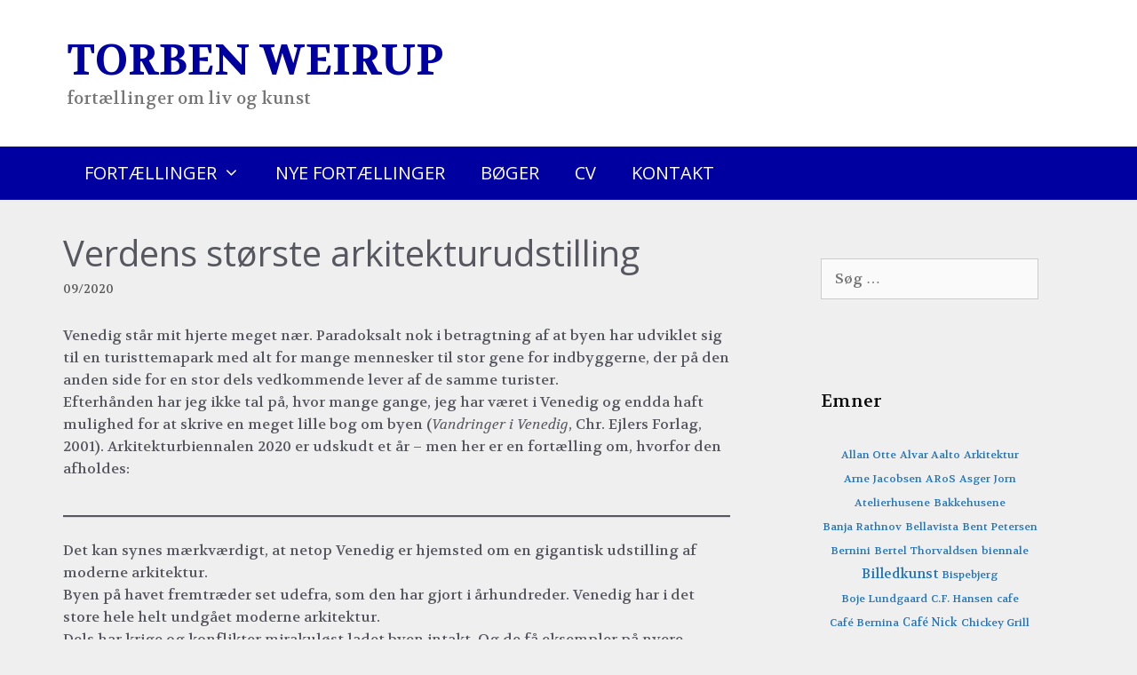

--- FILE ---
content_type: text/html; charset=UTF-8
request_url: https://www.torbenweirup.dk/2020/09/27/verdens-stoerste-arkitekturudstilling/
body_size: 18354
content:
<!DOCTYPE html>
<html lang="da-DK">
<head>
	<meta charset="UTF-8">
	<title>Verdens største arkitekturudstilling &#8211; TORBEN WEIRUP</title>
<meta name='robots' content='max-image-preview:large' />
<script>
window.koko_analytics = {"url":"https:\/\/www.torbenweirup.dk\/wp-admin\/admin-ajax.php?action=koko_analytics_collect","site_url":"https:\/\/www.torbenweirup.dk","post_id":165,"path":"\/2020\/09\/27\/verdens-stoerste-arkitekturudstilling\/","method":"none","use_cookie":false};
</script>
<meta name="viewport" content="width=device-width, initial-scale=1"><link href='https://fonts.gstatic.com' crossorigin rel='preconnect' />
<link href='https://fonts.googleapis.com' crossorigin rel='preconnect' />
<link rel="alternate" type="application/rss+xml" title="TORBEN WEIRUP &raquo; Feed" href="https://www.torbenweirup.dk/feed/" />
<link rel="alternate" type="application/rss+xml" title="TORBEN WEIRUP &raquo;-kommentar-feed" href="https://www.torbenweirup.dk/comments/feed/" />
<link rel="alternate" title="oEmbed (JSON)" type="application/json+oembed" href="https://www.torbenweirup.dk/wp-json/oembed/1.0/embed?url=https%3A%2F%2Fwww.torbenweirup.dk%2F2020%2F09%2F27%2Fverdens-stoerste-arkitekturudstilling%2F" />
<link rel="alternate" title="oEmbed (XML)" type="text/xml+oembed" href="https://www.torbenweirup.dk/wp-json/oembed/1.0/embed?url=https%3A%2F%2Fwww.torbenweirup.dk%2F2020%2F09%2F27%2Fverdens-stoerste-arkitekturudstilling%2F&#038;format=xml" />
<style id='wp-img-auto-sizes-contain-inline-css'>
img:is([sizes=auto i],[sizes^="auto," i]){contain-intrinsic-size:3000px 1500px}
/*# sourceURL=wp-img-auto-sizes-contain-inline-css */
</style>
<link rel='stylesheet' id='generate-fonts-css' href='//fonts.googleapis.com/css?family=Volkhov:300,300italic,regular,italic,600,600italic,700,700italic,800,800italic|Volkhov:regular,italic,700,700italic|Volkhov:regular|Open+Sans:300,300italic,regular,italic,600,600italic,700,700italic,800,800italic' media='all' />
<style id='wp-emoji-styles-inline-css'>

	img.wp-smiley, img.emoji {
		display: inline !important;
		border: none !important;
		box-shadow: none !important;
		height: 1em !important;
		width: 1em !important;
		margin: 0 0.07em !important;
		vertical-align: -0.1em !important;
		background: none !important;
		padding: 0 !important;
	}
/*# sourceURL=wp-emoji-styles-inline-css */
</style>
<style id='wp-block-library-inline-css'>
:root{--wp-block-synced-color:#7a00df;--wp-block-synced-color--rgb:122,0,223;--wp-bound-block-color:var(--wp-block-synced-color);--wp-editor-canvas-background:#ddd;--wp-admin-theme-color:#007cba;--wp-admin-theme-color--rgb:0,124,186;--wp-admin-theme-color-darker-10:#006ba1;--wp-admin-theme-color-darker-10--rgb:0,107,160.5;--wp-admin-theme-color-darker-20:#005a87;--wp-admin-theme-color-darker-20--rgb:0,90,135;--wp-admin-border-width-focus:2px}@media (min-resolution:192dpi){:root{--wp-admin-border-width-focus:1.5px}}.wp-element-button{cursor:pointer}:root .has-very-light-gray-background-color{background-color:#eee}:root .has-very-dark-gray-background-color{background-color:#313131}:root .has-very-light-gray-color{color:#eee}:root .has-very-dark-gray-color{color:#313131}:root .has-vivid-green-cyan-to-vivid-cyan-blue-gradient-background{background:linear-gradient(135deg,#00d084,#0693e3)}:root .has-purple-crush-gradient-background{background:linear-gradient(135deg,#34e2e4,#4721fb 50%,#ab1dfe)}:root .has-hazy-dawn-gradient-background{background:linear-gradient(135deg,#faaca8,#dad0ec)}:root .has-subdued-olive-gradient-background{background:linear-gradient(135deg,#fafae1,#67a671)}:root .has-atomic-cream-gradient-background{background:linear-gradient(135deg,#fdd79a,#004a59)}:root .has-nightshade-gradient-background{background:linear-gradient(135deg,#330968,#31cdcf)}:root .has-midnight-gradient-background{background:linear-gradient(135deg,#020381,#2874fc)}:root{--wp--preset--font-size--normal:16px;--wp--preset--font-size--huge:42px}.has-regular-font-size{font-size:1em}.has-larger-font-size{font-size:2.625em}.has-normal-font-size{font-size:var(--wp--preset--font-size--normal)}.has-huge-font-size{font-size:var(--wp--preset--font-size--huge)}.has-text-align-center{text-align:center}.has-text-align-left{text-align:left}.has-text-align-right{text-align:right}.has-fit-text{white-space:nowrap!important}#end-resizable-editor-section{display:none}.aligncenter{clear:both}.items-justified-left{justify-content:flex-start}.items-justified-center{justify-content:center}.items-justified-right{justify-content:flex-end}.items-justified-space-between{justify-content:space-between}.screen-reader-text{border:0;clip-path:inset(50%);height:1px;margin:-1px;overflow:hidden;padding:0;position:absolute;width:1px;word-wrap:normal!important}.screen-reader-text:focus{background-color:#ddd;clip-path:none;color:#444;display:block;font-size:1em;height:auto;left:5px;line-height:normal;padding:15px 23px 14px;text-decoration:none;top:5px;width:auto;z-index:100000}html :where(.has-border-color){border-style:solid}html :where([style*=border-top-color]){border-top-style:solid}html :where([style*=border-right-color]){border-right-style:solid}html :where([style*=border-bottom-color]){border-bottom-style:solid}html :where([style*=border-left-color]){border-left-style:solid}html :where([style*=border-width]){border-style:solid}html :where([style*=border-top-width]){border-top-style:solid}html :where([style*=border-right-width]){border-right-style:solid}html :where([style*=border-bottom-width]){border-bottom-style:solid}html :where([style*=border-left-width]){border-left-style:solid}html :where(img[class*=wp-image-]){height:auto;max-width:100%}:where(figure){margin:0 0 1em}html :where(.is-position-sticky){--wp-admin--admin-bar--position-offset:var(--wp-admin--admin-bar--height,0px)}@media screen and (max-width:600px){html :where(.is-position-sticky){--wp-admin--admin-bar--position-offset:0px}}

/*# sourceURL=wp-block-library-inline-css */
</style><style id='wp-block-image-inline-css'>
.wp-block-image>a,.wp-block-image>figure>a{display:inline-block}.wp-block-image img{box-sizing:border-box;height:auto;max-width:100%;vertical-align:bottom}@media not (prefers-reduced-motion){.wp-block-image img.hide{visibility:hidden}.wp-block-image img.show{animation:show-content-image .4s}}.wp-block-image[style*=border-radius] img,.wp-block-image[style*=border-radius]>a{border-radius:inherit}.wp-block-image.has-custom-border img{box-sizing:border-box}.wp-block-image.aligncenter{text-align:center}.wp-block-image.alignfull>a,.wp-block-image.alignwide>a{width:100%}.wp-block-image.alignfull img,.wp-block-image.alignwide img{height:auto;width:100%}.wp-block-image .aligncenter,.wp-block-image .alignleft,.wp-block-image .alignright,.wp-block-image.aligncenter,.wp-block-image.alignleft,.wp-block-image.alignright{display:table}.wp-block-image .aligncenter>figcaption,.wp-block-image .alignleft>figcaption,.wp-block-image .alignright>figcaption,.wp-block-image.aligncenter>figcaption,.wp-block-image.alignleft>figcaption,.wp-block-image.alignright>figcaption{caption-side:bottom;display:table-caption}.wp-block-image .alignleft{float:left;margin:.5em 1em .5em 0}.wp-block-image .alignright{float:right;margin:.5em 0 .5em 1em}.wp-block-image .aligncenter{margin-left:auto;margin-right:auto}.wp-block-image :where(figcaption){margin-bottom:1em;margin-top:.5em}.wp-block-image.is-style-circle-mask img{border-radius:9999px}@supports ((-webkit-mask-image:none) or (mask-image:none)) or (-webkit-mask-image:none){.wp-block-image.is-style-circle-mask img{border-radius:0;-webkit-mask-image:url('data:image/svg+xml;utf8,<svg viewBox="0 0 100 100" xmlns="http://www.w3.org/2000/svg"><circle cx="50" cy="50" r="50"/></svg>');mask-image:url('data:image/svg+xml;utf8,<svg viewBox="0 0 100 100" xmlns="http://www.w3.org/2000/svg"><circle cx="50" cy="50" r="50"/></svg>');mask-mode:alpha;-webkit-mask-position:center;mask-position:center;-webkit-mask-repeat:no-repeat;mask-repeat:no-repeat;-webkit-mask-size:contain;mask-size:contain}}:root :where(.wp-block-image.is-style-rounded img,.wp-block-image .is-style-rounded img){border-radius:9999px}.wp-block-image figure{margin:0}.wp-lightbox-container{display:flex;flex-direction:column;position:relative}.wp-lightbox-container img{cursor:zoom-in}.wp-lightbox-container img:hover+button{opacity:1}.wp-lightbox-container button{align-items:center;backdrop-filter:blur(16px) saturate(180%);background-color:#5a5a5a40;border:none;border-radius:4px;cursor:zoom-in;display:flex;height:20px;justify-content:center;opacity:0;padding:0;position:absolute;right:16px;text-align:center;top:16px;width:20px;z-index:100}@media not (prefers-reduced-motion){.wp-lightbox-container button{transition:opacity .2s ease}}.wp-lightbox-container button:focus-visible{outline:3px auto #5a5a5a40;outline:3px auto -webkit-focus-ring-color;outline-offset:3px}.wp-lightbox-container button:hover{cursor:pointer;opacity:1}.wp-lightbox-container button:focus{opacity:1}.wp-lightbox-container button:focus,.wp-lightbox-container button:hover,.wp-lightbox-container button:not(:hover):not(:active):not(.has-background){background-color:#5a5a5a40;border:none}.wp-lightbox-overlay{box-sizing:border-box;cursor:zoom-out;height:100vh;left:0;overflow:hidden;position:fixed;top:0;visibility:hidden;width:100%;z-index:100000}.wp-lightbox-overlay .close-button{align-items:center;cursor:pointer;display:flex;justify-content:center;min-height:40px;min-width:40px;padding:0;position:absolute;right:calc(env(safe-area-inset-right) + 16px);top:calc(env(safe-area-inset-top) + 16px);z-index:5000000}.wp-lightbox-overlay .close-button:focus,.wp-lightbox-overlay .close-button:hover,.wp-lightbox-overlay .close-button:not(:hover):not(:active):not(.has-background){background:none;border:none}.wp-lightbox-overlay .lightbox-image-container{height:var(--wp--lightbox-container-height);left:50%;overflow:hidden;position:absolute;top:50%;transform:translate(-50%,-50%);transform-origin:top left;width:var(--wp--lightbox-container-width);z-index:9999999999}.wp-lightbox-overlay .wp-block-image{align-items:center;box-sizing:border-box;display:flex;height:100%;justify-content:center;margin:0;position:relative;transform-origin:0 0;width:100%;z-index:3000000}.wp-lightbox-overlay .wp-block-image img{height:var(--wp--lightbox-image-height);min-height:var(--wp--lightbox-image-height);min-width:var(--wp--lightbox-image-width);width:var(--wp--lightbox-image-width)}.wp-lightbox-overlay .wp-block-image figcaption{display:none}.wp-lightbox-overlay button{background:none;border:none}.wp-lightbox-overlay .scrim{background-color:#fff;height:100%;opacity:.9;position:absolute;width:100%;z-index:2000000}.wp-lightbox-overlay.active{visibility:visible}@media not (prefers-reduced-motion){.wp-lightbox-overlay.active{animation:turn-on-visibility .25s both}.wp-lightbox-overlay.active img{animation:turn-on-visibility .35s both}.wp-lightbox-overlay.show-closing-animation:not(.active){animation:turn-off-visibility .35s both}.wp-lightbox-overlay.show-closing-animation:not(.active) img{animation:turn-off-visibility .25s both}.wp-lightbox-overlay.zoom.active{animation:none;opacity:1;visibility:visible}.wp-lightbox-overlay.zoom.active .lightbox-image-container{animation:lightbox-zoom-in .4s}.wp-lightbox-overlay.zoom.active .lightbox-image-container img{animation:none}.wp-lightbox-overlay.zoom.active .scrim{animation:turn-on-visibility .4s forwards}.wp-lightbox-overlay.zoom.show-closing-animation:not(.active){animation:none}.wp-lightbox-overlay.zoom.show-closing-animation:not(.active) .lightbox-image-container{animation:lightbox-zoom-out .4s}.wp-lightbox-overlay.zoom.show-closing-animation:not(.active) .lightbox-image-container img{animation:none}.wp-lightbox-overlay.zoom.show-closing-animation:not(.active) .scrim{animation:turn-off-visibility .4s forwards}}@keyframes show-content-image{0%{visibility:hidden}99%{visibility:hidden}to{visibility:visible}}@keyframes turn-on-visibility{0%{opacity:0}to{opacity:1}}@keyframes turn-off-visibility{0%{opacity:1;visibility:visible}99%{opacity:0;visibility:visible}to{opacity:0;visibility:hidden}}@keyframes lightbox-zoom-in{0%{transform:translate(calc((-100vw + var(--wp--lightbox-scrollbar-width))/2 + var(--wp--lightbox-initial-left-position)),calc(-50vh + var(--wp--lightbox-initial-top-position))) scale(var(--wp--lightbox-scale))}to{transform:translate(-50%,-50%) scale(1)}}@keyframes lightbox-zoom-out{0%{transform:translate(-50%,-50%) scale(1);visibility:visible}99%{visibility:visible}to{transform:translate(calc((-100vw + var(--wp--lightbox-scrollbar-width))/2 + var(--wp--lightbox-initial-left-position)),calc(-50vh + var(--wp--lightbox-initial-top-position))) scale(var(--wp--lightbox-scale));visibility:hidden}}
/*# sourceURL=https://www.torbenweirup.dk/wp-includes/blocks/image/style.min.css */
</style>
<style id='wp-block-paragraph-inline-css'>
.is-small-text{font-size:.875em}.is-regular-text{font-size:1em}.is-large-text{font-size:2.25em}.is-larger-text{font-size:3em}.has-drop-cap:not(:focus):first-letter{float:left;font-size:8.4em;font-style:normal;font-weight:100;line-height:.68;margin:.05em .1em 0 0;text-transform:uppercase}body.rtl .has-drop-cap:not(:focus):first-letter{float:none;margin-left:.1em}p.has-drop-cap.has-background{overflow:hidden}:root :where(p.has-background){padding:1.25em 2.375em}:where(p.has-text-color:not(.has-link-color)) a{color:inherit}p.has-text-align-left[style*="writing-mode:vertical-lr"],p.has-text-align-right[style*="writing-mode:vertical-rl"]{rotate:180deg}
/*# sourceURL=https://www.torbenweirup.dk/wp-includes/blocks/paragraph/style.min.css */
</style>
<style id='wp-block-separator-inline-css'>
@charset "UTF-8";.wp-block-separator{border:none;border-top:2px solid}:root :where(.wp-block-separator.is-style-dots){height:auto;line-height:1;text-align:center}:root :where(.wp-block-separator.is-style-dots):before{color:currentColor;content:"···";font-family:serif;font-size:1.5em;letter-spacing:2em;padding-left:2em}.wp-block-separator.is-style-dots{background:none!important;border:none!important}
/*# sourceURL=https://www.torbenweirup.dk/wp-includes/blocks/separator/style.min.css */
</style>
<style id='global-styles-inline-css'>
:root{--wp--preset--aspect-ratio--square: 1;--wp--preset--aspect-ratio--4-3: 4/3;--wp--preset--aspect-ratio--3-4: 3/4;--wp--preset--aspect-ratio--3-2: 3/2;--wp--preset--aspect-ratio--2-3: 2/3;--wp--preset--aspect-ratio--16-9: 16/9;--wp--preset--aspect-ratio--9-16: 9/16;--wp--preset--color--black: #000000;--wp--preset--color--cyan-bluish-gray: #abb8c3;--wp--preset--color--white: #ffffff;--wp--preset--color--pale-pink: #f78da7;--wp--preset--color--vivid-red: #cf2e2e;--wp--preset--color--luminous-vivid-orange: #ff6900;--wp--preset--color--luminous-vivid-amber: #fcb900;--wp--preset--color--light-green-cyan: #7bdcb5;--wp--preset--color--vivid-green-cyan: #00d084;--wp--preset--color--pale-cyan-blue: #8ed1fc;--wp--preset--color--vivid-cyan-blue: #0693e3;--wp--preset--color--vivid-purple: #9b51e0;--wp--preset--color--contrast: var(--contrast);--wp--preset--color--contrast-2: var(--contrast-2);--wp--preset--color--contrast-3: var(--contrast-3);--wp--preset--color--base: var(--base);--wp--preset--color--base-2: var(--base-2);--wp--preset--color--base-3: var(--base-3);--wp--preset--color--accent: var(--accent);--wp--preset--gradient--vivid-cyan-blue-to-vivid-purple: linear-gradient(135deg,rgb(6,147,227) 0%,rgb(155,81,224) 100%);--wp--preset--gradient--light-green-cyan-to-vivid-green-cyan: linear-gradient(135deg,rgb(122,220,180) 0%,rgb(0,208,130) 100%);--wp--preset--gradient--luminous-vivid-amber-to-luminous-vivid-orange: linear-gradient(135deg,rgb(252,185,0) 0%,rgb(255,105,0) 100%);--wp--preset--gradient--luminous-vivid-orange-to-vivid-red: linear-gradient(135deg,rgb(255,105,0) 0%,rgb(207,46,46) 100%);--wp--preset--gradient--very-light-gray-to-cyan-bluish-gray: linear-gradient(135deg,rgb(238,238,238) 0%,rgb(169,184,195) 100%);--wp--preset--gradient--cool-to-warm-spectrum: linear-gradient(135deg,rgb(74,234,220) 0%,rgb(151,120,209) 20%,rgb(207,42,186) 40%,rgb(238,44,130) 60%,rgb(251,105,98) 80%,rgb(254,248,76) 100%);--wp--preset--gradient--blush-light-purple: linear-gradient(135deg,rgb(255,206,236) 0%,rgb(152,150,240) 100%);--wp--preset--gradient--blush-bordeaux: linear-gradient(135deg,rgb(254,205,165) 0%,rgb(254,45,45) 50%,rgb(107,0,62) 100%);--wp--preset--gradient--luminous-dusk: linear-gradient(135deg,rgb(255,203,112) 0%,rgb(199,81,192) 50%,rgb(65,88,208) 100%);--wp--preset--gradient--pale-ocean: linear-gradient(135deg,rgb(255,245,203) 0%,rgb(182,227,212) 50%,rgb(51,167,181) 100%);--wp--preset--gradient--electric-grass: linear-gradient(135deg,rgb(202,248,128) 0%,rgb(113,206,126) 100%);--wp--preset--gradient--midnight: linear-gradient(135deg,rgb(2,3,129) 0%,rgb(40,116,252) 100%);--wp--preset--font-size--small: 13px;--wp--preset--font-size--medium: 20px;--wp--preset--font-size--large: 36px;--wp--preset--font-size--x-large: 42px;--wp--preset--spacing--20: 0.44rem;--wp--preset--spacing--30: 0.67rem;--wp--preset--spacing--40: 1rem;--wp--preset--spacing--50: 1.5rem;--wp--preset--spacing--60: 2.25rem;--wp--preset--spacing--70: 3.38rem;--wp--preset--spacing--80: 5.06rem;--wp--preset--shadow--natural: 6px 6px 9px rgba(0, 0, 0, 0.2);--wp--preset--shadow--deep: 12px 12px 50px rgba(0, 0, 0, 0.4);--wp--preset--shadow--sharp: 6px 6px 0px rgba(0, 0, 0, 0.2);--wp--preset--shadow--outlined: 6px 6px 0px -3px rgb(255, 255, 255), 6px 6px rgb(0, 0, 0);--wp--preset--shadow--crisp: 6px 6px 0px rgb(0, 0, 0);}:where(.is-layout-flex){gap: 0.5em;}:where(.is-layout-grid){gap: 0.5em;}body .is-layout-flex{display: flex;}.is-layout-flex{flex-wrap: wrap;align-items: center;}.is-layout-flex > :is(*, div){margin: 0;}body .is-layout-grid{display: grid;}.is-layout-grid > :is(*, div){margin: 0;}:where(.wp-block-columns.is-layout-flex){gap: 2em;}:where(.wp-block-columns.is-layout-grid){gap: 2em;}:where(.wp-block-post-template.is-layout-flex){gap: 1.25em;}:where(.wp-block-post-template.is-layout-grid){gap: 1.25em;}.has-black-color{color: var(--wp--preset--color--black) !important;}.has-cyan-bluish-gray-color{color: var(--wp--preset--color--cyan-bluish-gray) !important;}.has-white-color{color: var(--wp--preset--color--white) !important;}.has-pale-pink-color{color: var(--wp--preset--color--pale-pink) !important;}.has-vivid-red-color{color: var(--wp--preset--color--vivid-red) !important;}.has-luminous-vivid-orange-color{color: var(--wp--preset--color--luminous-vivid-orange) !important;}.has-luminous-vivid-amber-color{color: var(--wp--preset--color--luminous-vivid-amber) !important;}.has-light-green-cyan-color{color: var(--wp--preset--color--light-green-cyan) !important;}.has-vivid-green-cyan-color{color: var(--wp--preset--color--vivid-green-cyan) !important;}.has-pale-cyan-blue-color{color: var(--wp--preset--color--pale-cyan-blue) !important;}.has-vivid-cyan-blue-color{color: var(--wp--preset--color--vivid-cyan-blue) !important;}.has-vivid-purple-color{color: var(--wp--preset--color--vivid-purple) !important;}.has-black-background-color{background-color: var(--wp--preset--color--black) !important;}.has-cyan-bluish-gray-background-color{background-color: var(--wp--preset--color--cyan-bluish-gray) !important;}.has-white-background-color{background-color: var(--wp--preset--color--white) !important;}.has-pale-pink-background-color{background-color: var(--wp--preset--color--pale-pink) !important;}.has-vivid-red-background-color{background-color: var(--wp--preset--color--vivid-red) !important;}.has-luminous-vivid-orange-background-color{background-color: var(--wp--preset--color--luminous-vivid-orange) !important;}.has-luminous-vivid-amber-background-color{background-color: var(--wp--preset--color--luminous-vivid-amber) !important;}.has-light-green-cyan-background-color{background-color: var(--wp--preset--color--light-green-cyan) !important;}.has-vivid-green-cyan-background-color{background-color: var(--wp--preset--color--vivid-green-cyan) !important;}.has-pale-cyan-blue-background-color{background-color: var(--wp--preset--color--pale-cyan-blue) !important;}.has-vivid-cyan-blue-background-color{background-color: var(--wp--preset--color--vivid-cyan-blue) !important;}.has-vivid-purple-background-color{background-color: var(--wp--preset--color--vivid-purple) !important;}.has-black-border-color{border-color: var(--wp--preset--color--black) !important;}.has-cyan-bluish-gray-border-color{border-color: var(--wp--preset--color--cyan-bluish-gray) !important;}.has-white-border-color{border-color: var(--wp--preset--color--white) !important;}.has-pale-pink-border-color{border-color: var(--wp--preset--color--pale-pink) !important;}.has-vivid-red-border-color{border-color: var(--wp--preset--color--vivid-red) !important;}.has-luminous-vivid-orange-border-color{border-color: var(--wp--preset--color--luminous-vivid-orange) !important;}.has-luminous-vivid-amber-border-color{border-color: var(--wp--preset--color--luminous-vivid-amber) !important;}.has-light-green-cyan-border-color{border-color: var(--wp--preset--color--light-green-cyan) !important;}.has-vivid-green-cyan-border-color{border-color: var(--wp--preset--color--vivid-green-cyan) !important;}.has-pale-cyan-blue-border-color{border-color: var(--wp--preset--color--pale-cyan-blue) !important;}.has-vivid-cyan-blue-border-color{border-color: var(--wp--preset--color--vivid-cyan-blue) !important;}.has-vivid-purple-border-color{border-color: var(--wp--preset--color--vivid-purple) !important;}.has-vivid-cyan-blue-to-vivid-purple-gradient-background{background: var(--wp--preset--gradient--vivid-cyan-blue-to-vivid-purple) !important;}.has-light-green-cyan-to-vivid-green-cyan-gradient-background{background: var(--wp--preset--gradient--light-green-cyan-to-vivid-green-cyan) !important;}.has-luminous-vivid-amber-to-luminous-vivid-orange-gradient-background{background: var(--wp--preset--gradient--luminous-vivid-amber-to-luminous-vivid-orange) !important;}.has-luminous-vivid-orange-to-vivid-red-gradient-background{background: var(--wp--preset--gradient--luminous-vivid-orange-to-vivid-red) !important;}.has-very-light-gray-to-cyan-bluish-gray-gradient-background{background: var(--wp--preset--gradient--very-light-gray-to-cyan-bluish-gray) !important;}.has-cool-to-warm-spectrum-gradient-background{background: var(--wp--preset--gradient--cool-to-warm-spectrum) !important;}.has-blush-light-purple-gradient-background{background: var(--wp--preset--gradient--blush-light-purple) !important;}.has-blush-bordeaux-gradient-background{background: var(--wp--preset--gradient--blush-bordeaux) !important;}.has-luminous-dusk-gradient-background{background: var(--wp--preset--gradient--luminous-dusk) !important;}.has-pale-ocean-gradient-background{background: var(--wp--preset--gradient--pale-ocean) !important;}.has-electric-grass-gradient-background{background: var(--wp--preset--gradient--electric-grass) !important;}.has-midnight-gradient-background{background: var(--wp--preset--gradient--midnight) !important;}.has-small-font-size{font-size: var(--wp--preset--font-size--small) !important;}.has-medium-font-size{font-size: var(--wp--preset--font-size--medium) !important;}.has-large-font-size{font-size: var(--wp--preset--font-size--large) !important;}.has-x-large-font-size{font-size: var(--wp--preset--font-size--x-large) !important;}
/*# sourceURL=global-styles-inline-css */
</style>

<style id='classic-theme-styles-inline-css'>
/*! This file is auto-generated */
.wp-block-button__link{color:#fff;background-color:#32373c;border-radius:9999px;box-shadow:none;text-decoration:none;padding:calc(.667em + 2px) calc(1.333em + 2px);font-size:1.125em}.wp-block-file__button{background:#32373c;color:#fff;text-decoration:none}
/*# sourceURL=/wp-includes/css/classic-themes.min.css */
</style>
<link rel='stylesheet' id='generate-style-grid-css' href='https://usercontent.one/wp/www.torbenweirup.dk/wp-content/themes/generatepress/assets/css/unsemantic-grid.min.css?ver=3.6.1&media=1646204288' media='all' />
<link rel='stylesheet' id='generate-style-css' href='https://usercontent.one/wp/www.torbenweirup.dk/wp-content/themes/generatepress/assets/css/style.min.css?ver=3.6.1&media=1646204288' media='all' />
<style id='generate-style-inline-css'>
body{background-color:#efefef;color:var(--contrast-2);}a{color:#1e73be;}a:hover, a:focus, a:active{color:#000000;}body .grid-container{max-width:1130px;}.wp-block-group__inner-container{max-width:1130px;margin-left:auto;margin-right:auto;}.generate-back-to-top{font-size:20px;border-radius:3px;position:fixed;bottom:30px;right:30px;line-height:40px;width:40px;text-align:center;z-index:10;transition:opacity 300ms ease-in-out;opacity:0.1;transform:translateY(1000px);}.generate-back-to-top__show{opacity:1;transform:translateY(0);}:root{--contrast:#222222;--contrast-2:#575760;--contrast-3:#b2b2be;--base:#f0f0f0;--base-2:#f7f8f9;--base-3:#ffffff;--accent:#1e73be;}:root .has-contrast-color{color:var(--contrast);}:root .has-contrast-background-color{background-color:var(--contrast);}:root .has-contrast-2-color{color:var(--contrast-2);}:root .has-contrast-2-background-color{background-color:var(--contrast-2);}:root .has-contrast-3-color{color:var(--contrast-3);}:root .has-contrast-3-background-color{background-color:var(--contrast-3);}:root .has-base-color{color:var(--base);}:root .has-base-background-color{background-color:var(--base);}:root .has-base-2-color{color:var(--base-2);}:root .has-base-2-background-color{background-color:var(--base-2);}:root .has-base-3-color{color:var(--base-3);}:root .has-base-3-background-color{background-color:var(--base-3);}:root .has-accent-color{color:var(--accent);}:root .has-accent-background-color{background-color:var(--accent);}body, button, input, select, textarea{font-family:"Volkhov", serif;font-weight:400;font-size:16px;}body{line-height:1.6;}.entry-content > [class*="wp-block-"]:not(:last-child):not(.wp-block-heading){margin-bottom:1.5em;}.top-bar{font-size:16px;}.main-title{font-family:"Volkhov", serif;font-size:48px;}.site-description{font-family:"Volkhov", serif;font-size:19px;}.main-navigation a, .menu-toggle{font-family:"Open Sans", sans-serif;font-weight:500;font-size:20px;}.main-navigation .main-nav ul ul li a{font-size:17px;}.widget-title{font-family:"Volkhov", serif;}.sidebar .widget, .footer-widgets .widget{font-size:17px;}h1{font-family:"Open Sans", sans-serif;font-weight:300;font-size:40px;}h2{font-family:"Open Sans", sans-serif;font-weight:300;font-size:30px;}h3{font-size:20px;}h4{font-family:"Open Sans", sans-serif;font-size:inherit;}h5{font-size:inherit;}.site-info{font-family:"Volkhov", serif;text-transform:uppercase;}@media (max-width:768px){.main-title{font-size:30px;}h1{font-size:30px;}h2{font-size:25px;}}.top-bar{background-color:#efefef;color:#636363;}.top-bar a{color:#ffffff;}.top-bar a:hover{color:#303030;}.site-header{background-color:#ffffff;color:#3a3a3a;}.site-header a{color:#3a3a3a;}.main-title a,.main-title a:hover{color:#0000a0;}.site-description{color:#757575;}.main-navigation,.main-navigation ul ul{background-color:#0000a0;}.main-navigation .main-nav ul li a, .main-navigation .menu-toggle, .main-navigation .menu-bar-items{color:#ffffff;}.main-navigation .main-nav ul li:not([class*="current-menu-"]):hover > a, .main-navigation .main-nav ul li:not([class*="current-menu-"]):focus > a, .main-navigation .main-nav ul li.sfHover:not([class*="current-menu-"]) > a, .main-navigation .menu-bar-item:hover > a, .main-navigation .menu-bar-item.sfHover > a{color:#ffffff;background-color:#3f3f3f;}button.menu-toggle:hover,button.menu-toggle:focus,.main-navigation .mobile-bar-items a,.main-navigation .mobile-bar-items a:hover,.main-navigation .mobile-bar-items a:focus{color:#ffffff;}.main-navigation .main-nav ul li[class*="current-menu-"] > a{color:#ffffff;background-color:#3f3f3f;}.navigation-search input[type="search"],.navigation-search input[type="search"]:active, .navigation-search input[type="search"]:focus, .main-navigation .main-nav ul li.search-item.active > a, .main-navigation .menu-bar-items .search-item.active > a{color:#ffffff;background-color:#3f3f3f;}.main-navigation ul ul{background-color:#3f3f3f;}.main-navigation .main-nav ul ul li a{color:#ffffff;}.main-navigation .main-nav ul ul li:not([class*="current-menu-"]):hover > a,.main-navigation .main-nav ul ul li:not([class*="current-menu-"]):focus > a, .main-navigation .main-nav ul ul li.sfHover:not([class*="current-menu-"]) > a{color:#ffffff;background-color:#4f4f4f;}.main-navigation .main-nav ul ul li[class*="current-menu-"] > a{color:#ffffff;background-color:#4f4f4f;}.separate-containers .inside-article, .separate-containers .comments-area, .separate-containers .page-header, .one-container .container, .separate-containers .paging-navigation, .inside-page-header{background-color:#efefef;}.entry-meta{color:#595959;}.entry-meta a{color:#595959;}.entry-meta a:hover{color:#1e73be;}.sidebar .widget{background-color:#efefef;}.sidebar .widget .widget-title{color:#000000;}.footer-widgets{background-color:#ffffff;}.footer-widgets .widget-title{color:#000000;}.site-info{color:#ffffff;background-color:#0000a0;}.site-info a{color:#ffffff;}.site-info a:hover{color:#606060;}.footer-bar .widget_nav_menu .current-menu-item a{color:#606060;}input[type="text"],input[type="email"],input[type="url"],input[type="password"],input[type="search"],input[type="tel"],input[type="number"],textarea,select{color:#666666;background-color:#fafafa;border-color:#cccccc;}input[type="text"]:focus,input[type="email"]:focus,input[type="url"]:focus,input[type="password"]:focus,input[type="search"]:focus,input[type="tel"]:focus,input[type="number"]:focus,textarea:focus,select:focus{color:#666666;background-color:#ffffff;border-color:#bfbfbf;}button,html input[type="button"],input[type="reset"],input[type="submit"],a.button,a.wp-block-button__link:not(.has-background){color:#ffffff;background-color:#888888;}button:hover,html input[type="button"]:hover,input[type="reset"]:hover,input[type="submit"]:hover,a.button:hover,button:focus,html input[type="button"]:focus,input[type="reset"]:focus,input[type="submit"]:focus,a.button:focus,a.wp-block-button__link:not(.has-background):active,a.wp-block-button__link:not(.has-background):focus,a.wp-block-button__link:not(.has-background):hover{color:#ffffff;background-color:#3f3f3f;}a.generate-back-to-top{background-color:#0000a0;color:#ffffff;}a.generate-back-to-top:hover,a.generate-back-to-top:focus{background-color:rgba( 0,0,0,0.6 );color:#ffffff;}:root{--gp-search-modal-bg-color:var(--base-3);--gp-search-modal-text-color:var(--contrast);--gp-search-modal-overlay-bg-color:rgba(0,0,0,0.2);}@media (max-width: 768px){.main-navigation .menu-bar-item:hover > a, .main-navigation .menu-bar-item.sfHover > a{background:none;color:#ffffff;}}.inside-top-bar{padding:10px;}.inside-header{padding:40px;}.separate-containers .inside-article, .separate-containers .comments-area, .separate-containers .page-header, .separate-containers .paging-navigation, .one-container .site-content, .inside-page-header{padding:36px 40px 50px 32px;}.site-main .wp-block-group__inner-container{padding:36px 40px 50px 32px;}.entry-content .alignwide, body:not(.no-sidebar) .entry-content .alignfull{margin-left:-32px;width:calc(100% + 72px);max-width:calc(100% + 72px);}.container.grid-container{max-width:1202px;}.one-container.left-sidebar .site-main,.one-container.both-left .site-main{margin-left:32px;}.one-container.both-sidebars .site-main{margin:0px 40px 0px 32px;}.separate-containers .widget, .separate-containers .site-main > *, .separate-containers .page-header, .widget-area .main-navigation{margin-bottom:26px;}.separate-containers .site-main{margin:26px;}.both-right.separate-containers .inside-left-sidebar{margin-right:13px;}.both-right.separate-containers .inside-right-sidebar{margin-left:13px;}.both-left.separate-containers .inside-left-sidebar{margin-right:13px;}.both-left.separate-containers .inside-right-sidebar{margin-left:13px;}.separate-containers .page-header-image, .separate-containers .page-header-contained, .separate-containers .page-header-image-single, .separate-containers .page-header-content-single{margin-top:26px;}.separate-containers .inside-right-sidebar, .separate-containers .inside-left-sidebar{margin-top:26px;margin-bottom:26px;}.rtl .menu-item-has-children .dropdown-menu-toggle{padding-left:20px;}.rtl .main-navigation .main-nav ul li.menu-item-has-children > a{padding-right:20px;}.widget-area .widget{padding:30px 32px 40px 62px;}.footer-widgets{padding:44px 40px 24px 40px;}.site-info{padding:30px 20px 20px 20px;}@media (max-width:768px){.separate-containers .inside-article, .separate-containers .comments-area, .separate-containers .page-header, .separate-containers .paging-navigation, .one-container .site-content, .inside-page-header{padding:30px;}.site-main .wp-block-group__inner-container{padding:30px;}.site-info{padding-right:10px;padding-left:10px;}.entry-content .alignwide, body:not(.no-sidebar) .entry-content .alignfull{margin-left:-30px;width:calc(100% + 60px);max-width:calc(100% + 60px);}}@media (max-width: 768px){.main-navigation .menu-toggle,.main-navigation .mobile-bar-items,.sidebar-nav-mobile:not(#sticky-placeholder){display:block;}.main-navigation ul,.gen-sidebar-nav{display:none;}[class*="nav-float-"] .site-header .inside-header > *{float:none;clear:both;}}
.site-info{background-size:100% auto;}
.dynamic-author-image-rounded{border-radius:100%;}.dynamic-featured-image, .dynamic-author-image{vertical-align:middle;}.one-container.blog .dynamic-content-template:not(:last-child), .one-container.archive .dynamic-content-template:not(:last-child){padding-bottom:0px;}.dynamic-entry-excerpt > p:last-child{margin-bottom:0px;}
h1.entry-title{font-weight:normal;}
.post-image:not(:first-child), .page-content:not(:first-child), .entry-content:not(:first-child), .entry-summary:not(:first-child), footer.entry-meta{margin-top:1.8em;}.post-image-above-header .inside-article div.featured-image, .post-image-above-header .inside-article div.post-image{margin-bottom:1.8em;}
/*# sourceURL=generate-style-inline-css */
</style>
<link rel='stylesheet' id='generate-mobile-style-css' href='https://usercontent.one/wp/www.torbenweirup.dk/wp-content/themes/generatepress/assets/css/mobile.min.css?ver=3.6.1&media=1646204288' media='all' />
<link rel='stylesheet' id='generate-font-icons-css' href='https://usercontent.one/wp/www.torbenweirup.dk/wp-content/themes/generatepress/assets/css/components/font-icons.min.css?ver=3.6.1&media=1646204288' media='all' />
<link rel='stylesheet' id='font-awesome-css' href='https://usercontent.one/wp/www.torbenweirup.dk/wp-content/themes/generatepress/assets/css/components/font-awesome.min.css?ver=4.7&media=1646204288' media='all' />
<link rel="https://api.w.org/" href="https://www.torbenweirup.dk/wp-json/" /><link rel="alternate" title="JSON" type="application/json" href="https://www.torbenweirup.dk/wp-json/wp/v2/posts/165" /><link rel="canonical" href="https://www.torbenweirup.dk/2020/09/27/verdens-stoerste-arkitekturudstilling/" />
<style>[class*=" icon-oc-"],[class^=icon-oc-]{speak:none;font-style:normal;font-weight:400;font-variant:normal;text-transform:none;line-height:1;-webkit-font-smoothing:antialiased;-moz-osx-font-smoothing:grayscale}.icon-oc-one-com-white-32px-fill:before{content:"901"}.icon-oc-one-com:before{content:"900"}#one-com-icon,.toplevel_page_onecom-wp .wp-menu-image{speak:none;display:flex;align-items:center;justify-content:center;text-transform:none;line-height:1;-webkit-font-smoothing:antialiased;-moz-osx-font-smoothing:grayscale}.onecom-wp-admin-bar-item>a,.toplevel_page_onecom-wp>.wp-menu-name{font-size:16px;font-weight:400;line-height:1}.toplevel_page_onecom-wp>.wp-menu-name img{width:69px;height:9px;}.wp-submenu-wrap.wp-submenu>.wp-submenu-head>img{width:88px;height:auto}.onecom-wp-admin-bar-item>a img{height:7px!important}.onecom-wp-admin-bar-item>a img,.toplevel_page_onecom-wp>.wp-menu-name img{opacity:.8}.onecom-wp-admin-bar-item.hover>a img,.toplevel_page_onecom-wp.wp-has-current-submenu>.wp-menu-name img,li.opensub>a.toplevel_page_onecom-wp>.wp-menu-name img{opacity:1}#one-com-icon:before,.onecom-wp-admin-bar-item>a:before,.toplevel_page_onecom-wp>.wp-menu-image:before{content:'';position:static!important;background-color:rgba(240,245,250,.4);border-radius:102px;width:18px;height:18px;padding:0!important}.onecom-wp-admin-bar-item>a:before{width:14px;height:14px}.onecom-wp-admin-bar-item.hover>a:before,.toplevel_page_onecom-wp.opensub>a>.wp-menu-image:before,.toplevel_page_onecom-wp.wp-has-current-submenu>.wp-menu-image:before{background-color:#76b82a}.onecom-wp-admin-bar-item>a{display:inline-flex!important;align-items:center;justify-content:center}#one-com-logo-wrapper{font-size:4em}#one-com-icon{vertical-align:middle}.imagify-welcome{display:none !important;}</style><link rel="icon" href="https://usercontent.one/wp/www.torbenweirup.dk/wp-content/uploads/2020/09/cropped-Henne-klit4-32x32.jpg?media=1646204288" sizes="32x32" />
<link rel="icon" href="https://usercontent.one/wp/www.torbenweirup.dk/wp-content/uploads/2020/09/cropped-Henne-klit4-192x192.jpg?media=1646204288" sizes="192x192" />
<link rel="apple-touch-icon" href="https://usercontent.one/wp/www.torbenweirup.dk/wp-content/uploads/2020/09/cropped-Henne-klit4-180x180.jpg?media=1646204288" />
<meta name="msapplication-TileImage" content="https://usercontent.one/wp/www.torbenweirup.dk/wp-content/uploads/2020/09/cropped-Henne-klit4-270x270.jpg?media=1646204288" />
</head>

<body data-rsssl=1 class="wp-singular post-template-default single single-post postid-165 single-format-standard wp-embed-responsive wp-theme-generatepress post-image-above-header post-image-aligned-center sticky-menu-fade right-sidebar nav-below-header one-container fluid-header active-footer-widgets-4 nav-aligned-left header-aligned-left dropdown-hover" itemtype="https://schema.org/Blog" itemscope>
	<a class="screen-reader-text skip-link" href="#content" title="Hop til indhold">Hop til indhold</a>		<header class="site-header" id="masthead" aria-label="Site"  itemtype="https://schema.org/WPHeader" itemscope>
			<div class="inside-header grid-container grid-parent">
				<div class="site-branding">
						<p class="main-title" itemprop="headline">
					<a href="https://www.torbenweirup.dk/" rel="home">TORBEN WEIRUP</a>
				</p>
						<p class="site-description" itemprop="description">fortællinger om liv og kunst</p>
					</div>			</div>
		</header>
				<nav class="main-navigation sub-menu-right" id="site-navigation" aria-label="Primary"  itemtype="https://schema.org/SiteNavigationElement" itemscope>
			<div class="inside-navigation grid-container grid-parent">
								<button class="menu-toggle" aria-controls="primary-menu" aria-expanded="false">
					<span class="mobile-menu">Menu</span>				</button>
				<div id="primary-menu" class="main-nav"><ul id="menu-menu-head" class=" menu sf-menu"><li id="menu-item-180" class="menu-item menu-item-type-custom menu-item-object-custom menu-item-has-children menu-item-180"><a>FORTÆLLINGER<span role="presentation" class="dropdown-menu-toggle"></span></a>
<ul class="sub-menu">
	<li id="menu-item-182" class="menu-item menu-item-type-taxonomy menu-item-object-category current-post-ancestor current-menu-parent current-post-parent menu-item-182"><a href="https://www.torbenweirup.dk/category/arkiv/arkitektur/">ARKITEKTUR</a></li>
	<li id="menu-item-183" class="menu-item menu-item-type-taxonomy menu-item-object-category menu-item-183"><a href="https://www.torbenweirup.dk/category/arkiv/billedkunst/">BILLEDKUNST</a></li>
	<li id="menu-item-184" class="menu-item menu-item-type-taxonomy menu-item-object-category menu-item-184"><a href="https://www.torbenweirup.dk/category/arkiv/kunstliv/">KUNSTLIV</a></li>
</ul>
</li>
<li id="menu-item-73" class="menu-item menu-item-type-taxonomy menu-item-object-category menu-item-73"><a href="https://www.torbenweirup.dk/category/nyt/">NYE FORTÆLLINGER</a></li>
<li id="menu-item-68" class="menu-item menu-item-type-post_type menu-item-object-page menu-item-68"><a href="https://www.torbenweirup.dk/boeger/">BØGER</a></li>
<li id="menu-item-70" class="menu-item menu-item-type-post_type menu-item-object-page menu-item-70"><a href="https://www.torbenweirup.dk/cv/">CV</a></li>
<li id="menu-item-69" class="menu-item menu-item-type-post_type menu-item-object-page menu-item-69"><a href="https://www.torbenweirup.dk/kontakt/">KONTAKT</a></li>
</ul></div>			</div>
		</nav>
		
	<div class="site grid-container container hfeed grid-parent" id="page">
				<div class="site-content" id="content">
			
	<div class="content-area grid-parent mobile-grid-100 grid-70 tablet-grid-70" id="primary">
		<main class="site-main" id="main">
			
<article id="post-165" class="post-165 post type-post status-publish format-standard has-post-thumbnail hentry category-arkitektur tag-biennale tag-venedig" itemtype="https://schema.org/CreativeWork" itemscope>
	<div class="inside-article">
					<header class="entry-header">
				<h1 class="entry-title" itemprop="headline">Verdens største arkitekturudstilling</h1>		<div class="entry-meta">
			<span class="posted-on"><time class="updated" datetime="2022-07-21T16:05:49+02:00" itemprop="dateModified">07/2022</time><time class="entry-date published" datetime="2020-09-27T10:19:44+02:00" itemprop="datePublished">09/2020</time></span> 		</div>
					</header>
			
		<div class="entry-content" itemprop="text">
			
<p>Venedig står mit hjerte meget nær. Paradoksalt nok i betragtning af at byen har udviklet sig til en turisttemapark med alt for mange mennesker til stor gene for indbyggerne, der på den anden side for en stor dels vedkommende lever af de samme turister.<br>Efterhånden har jeg ikke tal på, hvor mange gange, jeg har været i Venedig og endda haft mulighed for at skrive en meget lille bog om byen (<em>Vandringer i Venedig</em>, Chr. Ejlers Forlag, 2001). Arkitekturbiennalen 2020 er udskudt et år – men her er en fortælling om, hvorfor den afholdes:</p>



<hr class="wp-block-separator"/>



<p></p>



<p>Det kan synes mærkværdigt, at netop Venedig er hjemsted om en gigantisk udstilling af moderne arkitektur.<br>Byen på havet fremtræder set udefra, som den har gjort i århundreder. Venedig har i det store hele helt undgået moderne arkitektur.<br>Dels har krige og konflikter mirakuløst ladet byen intakt. Og de få eksempler på nyere arkitektur, det overhovedet er muligt at støde på i Venedig, er absolut ikke vellykkede, så der har ikke været den store tilskyndelse til at rive pæne gamle huse ned, erstatte dem med moderne betonkasser og kalde det byfornyelse.<br>Venedig er, som Venedig er: Smuk i forfaldet og ualmindeligt upraktisk indrettet set med nutidens øjne.<br>Men arkitekturbiennalen er – sammen med biennaler for film, dans, musik og teater &#8211; også en knopskydning i forhold til alle biennalers moder: Kunstbiennalen.<br>Den første kunstbiennale fandt sted i foråret 1895. Den formelle anledning var markeringen af Umberto I’s og Dronning Margheritas sølvbryllup. Ambitionen var at »fremvise den moderne ånds ædleste aktiviteter uden skelen til oprindelseslandet«. Og bagved lå måske også et håb om at skaffe flere besøgende til den på det tidspunkt forarmede by, der endnu ikke var blevet offer for masseturismen.</p>



<figure class="wp-block-image size-large"><img fetchpriority="high" decoding="async" width="1000" height="664" src="https://usercontent.one/wp/www.torbenweirup.dk/wp-content/uploads/2020/11/venedig-1.jpg?media=1646204288" alt="" class="wp-image-442" srcset="https://usercontent.one/wp/www.torbenweirup.dk/wp-content/uploads/2020/11/venedig-1.jpg?media=1646204288 1000w, https://usercontent.one/wp/www.torbenweirup.dk/wp-content/uploads/2020/11/venedig-1-300x199.jpg?media=1646204288 300w, https://usercontent.one/wp/www.torbenweirup.dk/wp-content/uploads/2020/11/venedig-1-768x510.jpg?media=1646204288 768w" sizes="(max-width: 1000px) 100vw, 1000px" /><figcaption>                                                                            <em>Foto: Karsten Weirup</em></figcaption></figure>



<p>Med afbrydelse af verdenskrigene er kunstbiennalen blevet afholdt hvert andet år lige siden 1890erne.<br>Efter et par tilløb i 1970erne blev den første egentlige arkitekturbiennale gennemført i 1980. Gennem tiderne har nogle af verdens fremtrædende arkitekter som Aldo Rossi og Hans Hollein været overordnede kunstneriske ledere.<br>Fra begyndelsen har nationale udstillinger været en afgørende del af biennalens organisering. Ud over de nationale udstillinger vises den meget omfangsrige, såkaldte hovedudstilling, der i reglen er tilrettelagt af biennalens kunstneriske leder.<br>Fra tid til anden bliver princippet om de nationale præsentationer anfægtet, for hvad er nu det for noget? Nationalt særkende? Nationalisme? Det er der værre?<br>Men selve systemet er baseret på nationale pavilloner – og uden dem er det for så vidt tvivlsomt, om en række lande overhovedet ville være med til at betale, hvis ikke tilstedeværelsen i Venedig var en præsentation af, hvad nationen formår.<br>De gamle europæiske nationer samt for eksempel USA, Rusland, Kina, Canada og Japan har deres permanente repræsentationer i en park, Giardini di Castello, i Venedigs udkant, der er udlagt til formålet.</p>



<figure class="wp-block-image size-large"><img decoding="async" width="1024" height="763" src="https://usercontent.one/wp/www.torbenweirup.dk/wp-content/uploads/2021/10/Arsenale-1024x763.jpg?media=1646204288" alt="" class="wp-image-811" srcset="https://usercontent.one/wp/www.torbenweirup.dk/wp-content/uploads/2021/10/Arsenale-1024x763.jpg?media=1646204288 1024w, https://usercontent.one/wp/www.torbenweirup.dk/wp-content/uploads/2021/10/Arsenale-300x224.jpg?media=1646204288 300w, https://usercontent.one/wp/www.torbenweirup.dk/wp-content/uploads/2021/10/Arsenale-768x572.jpg?media=1646204288 768w, https://usercontent.one/wp/www.torbenweirup.dk/wp-content/uploads/2021/10/Arsenale-1536x1144.jpg?media=1646204288 1536w, https://usercontent.one/wp/www.torbenweirup.dk/wp-content/uploads/2021/10/Arsenale-2048x1526.jpg?media=1646204288 2048w" sizes="(max-width: 1024px) 100vw, 1024px" /><figcaption>                                                                          <em> Arsenale. Pressefoto</em></figcaption></figure>



<p>Mindre privilegerede lande lejer sig ind forskellige steder i lagunebyen eller i Arsenale. Arsenale er Venedigs tidligere skibsværft. Engang Europas største arbejdsplads hvis arbejdsmiljø tjente som inspiration for Dante til fremstillingen af Helvede i »Den guddommelige komedie«. I dag kan man blive betaget af de vældige haller, hvor der altså både er nationale territorier og en del af den store hovedudstilling.<br>Biennalerne har gerne et overordnet tema, der sædvanligvis er formuleret så intetsigende, at deltagerne kan lægge i det, hvad de nu selv synes. Danmark deltog i kunstbiennalerne fra begyndelsen.<br>De første adskillige biennaler fandt sted i den store Pallazzo di Esposizioni, der i dag anvendes til en del af hovedudstillingen, men efterhånden byggede en række deltagerlande egne pavilloner i parkområdet. Danmarks fra 1932 blev tegnet af Carl Brummer og i 1960 udvidet med en tilbygning af Peter Koch.<br>I pavillonen, der ligger særdeles godt placeret i Giardini di Castello ved siden af en nordiske pavillon og tæt ved den amerikanske og japanske, vises – måske ikke overraskende – det danske bidrag. I 2021 bliver det en præsentation af den fantastiske danske tegnestue Lundgaard &amp; Tranberg.</p>



<figure class="wp-block-image size-large"><img decoding="async" width="1024" height="682" src="https://usercontent.one/wp/www.torbenweirup.dk/wp-content/uploads/2020/09/www-arkivet-Venedig-1024x682.jpg?media=1646204288" alt="" class="wp-image-43" srcset="https://usercontent.one/wp/www.torbenweirup.dk/wp-content/uploads/2020/09/www-arkivet-Venedig-1024x682.jpg?media=1646204288 1024w, https://usercontent.one/wp/www.torbenweirup.dk/wp-content/uploads/2020/09/www-arkivet-Venedig-300x200.jpg?media=1646204288 300w, https://usercontent.one/wp/www.torbenweirup.dk/wp-content/uploads/2020/09/www-arkivet-Venedig-768x512.jpg?media=1646204288 768w, https://usercontent.one/wp/www.torbenweirup.dk/wp-content/uploads/2020/09/www-arkivet-Venedig-1536x1024.jpg?media=1646204288 1536w, https://usercontent.one/wp/www.torbenweirup.dk/wp-content/uploads/2020/09/www-arkivet-Venedig.jpg?media=1646204288 2000w" sizes="(max-width: 1024px) 100vw, 1024px" /><figcaption>                                                                          <em>Foto: Karsten Weirup</em></figcaption></figure>



<figure class="wp-block-image size-large"><img loading="lazy" decoding="async" width="1024" height="744" src="https://usercontent.one/wp/www.torbenweirup.dk/wp-content/uploads/2022/07/Bacino-di-San-Marco-1024x744.jpg?media=1646204288" alt="" class="wp-image-940" srcset="https://usercontent.one/wp/www.torbenweirup.dk/wp-content/uploads/2022/07/Bacino-di-San-Marco-1024x744.jpg?media=1646204288 1024w, https://usercontent.one/wp/www.torbenweirup.dk/wp-content/uploads/2022/07/Bacino-di-San-Marco-300x218.jpg?media=1646204288 300w, https://usercontent.one/wp/www.torbenweirup.dk/wp-content/uploads/2022/07/Bacino-di-San-Marco-768x558.jpg?media=1646204288 768w, https://usercontent.one/wp/www.torbenweirup.dk/wp-content/uploads/2022/07/Bacino-di-San-Marco-1536x1115.jpg?media=1646204288 1536w, https://usercontent.one/wp/www.torbenweirup.dk/wp-content/uploads/2022/07/Bacino-di-San-Marco.jpg?media=1646204288 2048w" sizes="auto, (max-width: 1024px) 100vw, 1024px" /><figcaption>                                              <em>Oskar Kokoschka: Bacini di San Marco, 1948</em></figcaption></figure>
		</div>

				<footer class="entry-meta" aria-label="Entry meta">
			<span class="cat-links"><span class="screen-reader-text">Kategorier </span><a href="https://www.torbenweirup.dk/category/arkiv/arkitektur/" rel="category tag">ARKITEKTUR</a></span> <span class="tags-links"><span class="screen-reader-text">Tags </span><a href="https://www.torbenweirup.dk/tag/biennale/" rel="tag">biennale</a>, <a href="https://www.torbenweirup.dk/tag/venedig/" rel="tag">Venedig</a></span> 		<nav id="nav-below" class="post-navigation" aria-label="Posts">
			<div class="nav-previous"><span class="prev"><a href="https://www.torbenweirup.dk/2020/09/27/de-foerste-hundrede-aar/" rel="prev">Henne om hjørnet &#8211; nede i kælderen</a></span></div><div class="nav-next"><span class="next"><a href="https://www.torbenweirup.dk/2020/09/27/ole-falkentorp-og-tilberedning-af-snepper/" rel="next">Ole Falkentorp og tilberedning af snepper</a></span></div>		</nav>
				</footer>
			</div>
</article>
		</main>
	</div>

	<div class="widget-area sidebar is-right-sidebar grid-30 tablet-grid-30 grid-parent" id="right-sidebar">
	<div class="inside-right-sidebar">
		<aside id="search-3" class="widget inner-padding widget_search"><form method="get" class="search-form" action="https://www.torbenweirup.dk/">
	<label>
		<span class="screen-reader-text">Søg efter:</span>
		<input type="search" class="search-field" placeholder="Søg &hellip;" value="" name="s" title="Søg efter:">
	</label>
	<input type="submit" class="search-submit" value="Søg"></form>
</aside><style scoped type="text/css">.utcw-7l93qpj {word-wrap:break-word;text-align:center}.utcw-7l93qpj span,.utcw-7l93qpj a{border-width:0px;white-space:nowrap}.utcw-7l93qpj span:hover,.utcw-7l93qpj a:hover{border-width:0px}</style><aside id="utcw-2" class="widget inner-padding widget_utcw widget_tag_cloud"><h2 class="widget-title">Emner</h2><div class="utcw-7l93qpj tagcloud"><a class="tag-link-71 utcw-tag utcw-tag-allan-otte" href="https://www.torbenweirup.dk/tag/allan-otte/" style="font-size:12px" title="1 topic">Allan Otte</a> <a class="tag-link-58 utcw-tag utcw-tag-alvar-aalto" href="https://www.torbenweirup.dk/tag/alvar-aalto/" style="font-size:12.157894736842px" title="2 topics">Alvar Aalto</a> <a class="tag-link-86 utcw-tag utcw-tag-arkitektur" href="https://www.torbenweirup.dk/tag/arkitektur/" style="font-size:12.315789473684px" title="3 topics">Arkitektur</a> <a class="tag-link-88 utcw-tag utcw-tag-arne-jacobsen" href="https://www.torbenweirup.dk/tag/arne-jacobsen/" style="font-size:12.315789473684px" title="3 topics">Arne Jacobsen</a> <a class="tag-link-113 utcw-tag utcw-tag-aros" href="https://www.torbenweirup.dk/tag/aros/" style="font-size:12px" title="1 topic">ARoS</a> <a class="tag-link-66 utcw-tag utcw-tag-asger-jorn" href="https://www.torbenweirup.dk/tag/asger-jorn/" style="font-size:12px" title="1 topic">Asger Jorn</a> <a class="tag-link-100 utcw-tag utcw-tag-atelierhusene" href="https://www.torbenweirup.dk/tag/atelierhusene/" style="font-size:12px" title="1 topic">Atelierhusene</a> <a class="tag-link-14 utcw-tag utcw-tag-bakkehusene" href="https://www.torbenweirup.dk/tag/bakkehusene/" style="font-size:12px" title="1 topic">Bakkehusene</a> <a class="tag-link-55 utcw-tag utcw-tag-banja-rathnov" href="https://www.torbenweirup.dk/tag/banja-rathnov/" style="font-size:12px" title="1 topic">Banja Rathnov</a> <a class="tag-link-102 utcw-tag utcw-tag-bellavista" href="https://www.torbenweirup.dk/tag/bellavista/" style="font-size:12px" title="1 topic">Bellavista</a> <a class="tag-link-35 utcw-tag utcw-tag-bent-petersen" href="https://www.torbenweirup.dk/tag/bent-petersen/" style="font-size:12px" title="1 topic">Bent Petersen</a> <a class="tag-link-57 utcw-tag utcw-tag-bernini" href="https://www.torbenweirup.dk/tag/bernini/" style="font-size:12px" title="1 topic">Bernini</a> <a class="tag-link-80 utcw-tag utcw-tag-bertel-thorvaldsen" href="https://www.torbenweirup.dk/tag/bertel-thorvaldsen/" style="font-size:12px" title="1 topic">Bertel Thorvaldsen</a> <a class="tag-link-22 utcw-tag utcw-tag-biennale" href="https://www.torbenweirup.dk/tag/biennale/" style="font-size:12.315789473684px" title="3 topics">biennale</a> <a class="tag-link-78 utcw-tag utcw-tag-billedkunst" href="https://www.torbenweirup.dk/tag/billedkunst/" style="font-size:15px" title="20 topics">Billedkunst</a> <a class="tag-link-101 utcw-tag utcw-tag-bispebjerg" href="https://www.torbenweirup.dk/tag/bispebjerg/" style="font-size:12px" title="1 topic">Bispebjerg</a> <a class="tag-link-119 utcw-tag utcw-tag-boje-lundgaard" href="https://www.torbenweirup.dk/tag/boje-lundgaard/" style="font-size:12px" title="1 topic">Boje Lundgaard</a> <a class="tag-link-92 utcw-tag utcw-tag-c-f-hansen" href="https://www.torbenweirup.dk/tag/c-f-hansen/" style="font-size:12px" title="1 topic">C.F. Hansen</a> <a class="tag-link-37 utcw-tag utcw-tag-cafe" href="https://www.torbenweirup.dk/tag/cafe/" style="font-size:12.157894736842px" title="2 topics">cafe</a> <a class="tag-link-73 utcw-tag utcw-tag-cafe-bernina" href="https://www.torbenweirup.dk/tag/cafe-bernina/" style="font-size:12px" title="1 topic">Café Bernina</a> <a class="tag-link-56 utcw-tag utcw-tag-cafe-nick" href="https://www.torbenweirup.dk/tag/cafe-nick/" style="font-size:12.631578947368px" title="5 topics">Café Nick</a> <a class="tag-link-70 utcw-tag utcw-tag-chickey-grill" href="https://www.torbenweirup.dk/tag/chickey-grill/" style="font-size:12.157894736842px" title="2 topics">Chickey Grill</a> <a class="tag-link-49 utcw-tag utcw-tag-claus-christensen" href="https://www.torbenweirup.dk/tag/claus-christensen/" style="font-size:12.157894736842px" title="2 topics">Claus Christensen</a> <a class="tag-link-54 utcw-tag utcw-tag-clausens-kunsthandel" href="https://www.torbenweirup.dk/tag/clausens-kunsthandel/" style="font-size:12px" title="1 topic">Clausens Kunsthandel</a> <a class="tag-link-81 utcw-tag utcw-tag-cronhammar" href="https://www.torbenweirup.dk/tag/cronhammar/" style="font-size:12px" title="1 topic">Cronhammar</a> <a class="tag-link-110 utcw-tag utcw-tag-dac" href="https://www.torbenweirup.dk/tag/dac/" style="font-size:12px" title="1 topic">DAC</a> <a class="tag-link-84 utcw-tag utcw-tag-documenta" href="https://www.torbenweirup.dk/tag/documenta/" style="font-size:12px" title="1 topic">Documenta</a> <a class="tag-link-125 utcw-tag utcw-tag-edmund-de-waal" href="https://www.torbenweirup.dk/tag/edmund-de-waal/" style="font-size:12px" title="1 topic">Edmund de Waal</a> <a class="tag-link-109 utcw-tag utcw-tag-edvard-munch" href="https://www.torbenweirup.dk/tag/edvard-munch/" style="font-size:12px" title="1 topic">Edvard Munch</a> <a class="tag-link-13 utcw-tag utcw-tag-eric-andersen" href="https://www.torbenweirup.dk/tag/eric-andersen/" style="font-size:12.157894736842px" title="2 topics">Eric Andersen</a> <a class="tag-link-85 utcw-tag utcw-tag-erland-knudssoen-madsen" href="https://www.torbenweirup.dk/tag/erland-knudssoen-madsen/" style="font-size:12px" title="1 topic">Erland Knudssøn Madsen</a> <a class="tag-link-10 utcw-tag utcw-tag-esbjerg" href="https://www.torbenweirup.dk/tag/esbjerg/" style="font-size:12px" title="1 topic">Esbjerg</a> <a class="tag-link-44 utcw-tag utcw-tag-finland" href="https://www.torbenweirup.dk/tag/finland/" style="font-size:12px" title="1 topic">Finland</a> <a class="tag-link-12 utcw-tag utcw-tag-fluxus" href="https://www.torbenweirup.dk/tag/fluxus/" style="font-size:12px" title="1 topic">Fluxus</a> <a class="tag-link-32 utcw-tag utcw-tag-fotografi" href="https://www.torbenweirup.dk/tag/fotografi/" style="font-size:13.263157894737px" title="9 topics">Fotografi</a> <a class="tag-link-131 utcw-tag utcw-tag-frank-due" href="https://www.torbenweirup.dk/tag/frank-due/" style="font-size:12.157894736842px" title="2 topics">Frank Due</a> <a class="tag-link-28 utcw-tag utcw-tag-gastronomi" href="https://www.torbenweirup.dk/tag/gastronomi/" style="font-size:12px" title="1 topic">Gastronomi</a> <a class="tag-link-25 utcw-tag utcw-tag-gay-christensen" href="https://www.torbenweirup.dk/tag/gay-christensen/" style="font-size:12.157894736842px" title="2 topics">Gay Christensen</a> <a class="tag-link-95 utcw-tag utcw-tag-georges-perec" href="https://www.torbenweirup.dk/tag/georges-perec/" style="font-size:12px" title="1 topic">Georges Perec</a> <a class="tag-link-67 utcw-tag utcw-tag-gertrud-koebke-sutton" href="https://www.torbenweirup.dk/tag/gertrud-koebke-sutton/" style="font-size:12px" title="1 topic">Gertrud Købke Sutton</a> <a class="tag-link-65 utcw-tag utcw-tag-gitte-kik" href="https://www.torbenweirup.dk/tag/gitte-kik/" style="font-size:12px" title="1 topic">Gitte Kik</a> <a class="tag-link-127 utcw-tag utcw-tag-grayson-perry" href="https://www.torbenweirup.dk/tag/grayson-perry/" style="font-size:12px" title="1 topic">Grayson Perry</a> <a class="tag-link-91 utcw-tag utcw-tag-h-c-andersen" href="https://www.torbenweirup.dk/tag/h-c-andersen/" style="font-size:12px" title="1 topic">H.C. Andersen</a> <a class="tag-link-115 utcw-tag utcw-tag-hans-edvard-noerregaard-nielsen" href="https://www.torbenweirup.dk/tag/hans-edvard-noerregaard-nielsen/" style="font-size:12px" title="1 topic">Hans Edvard Nørregård-Nielsen</a> <a class="tag-link-117 utcw-tag utcw-tag-hans-peter-hagens" href="https://www.torbenweirup.dk/tag/hans-peter-hagens/" style="font-size:12px" title="1 topic">Hans Peter Hagens</a> <a class="tag-link-129 utcw-tag utcw-tag-helsinki" href="https://www.torbenweirup.dk/tag/helsinki/" style="font-size:12px" title="1 topic">Helsinki</a> <a class="tag-link-75 utcw-tag utcw-tag-henne-om-hjoernet" href="https://www.torbenweirup.dk/tag/henne-om-hjoernet/" style="font-size:12.157894736842px" title="2 topics">Henne om hjørnet</a> <a class="tag-link-87 utcw-tag utcw-tag-henning-larsen" href="https://www.torbenweirup.dk/tag/henning-larsen/" style="font-size:12px" title="1 topic">Henning Larsen</a> <a class="tag-link-74 utcw-tag utcw-tag-henrik-list" href="https://www.torbenweirup.dk/tag/henrik-list/" style="font-size:12.157894736842px" title="2 topics">Henrik List</a> <a class="tag-link-90 utcw-tag utcw-tag-herning" href="https://www.torbenweirup.dk/tag/herning/" style="font-size:12px" title="1 topic">Herning</a> <a class="tag-link-68 utcw-tag utcw-tag-ingvar-cronhammar" href="https://www.torbenweirup.dk/tag/ingvar-cronhammar/" style="font-size:12.315789473684px" title="3 topics">Ingvar Cronhammar</a> <a class="tag-link-34 utcw-tag utcw-tag-interview" href="https://www.torbenweirup.dk/tag/interview/" style="font-size:12px" title="1 topic">interview</a> <a class="tag-link-15 utcw-tag utcw-tag-ivar-bentsen" href="https://www.torbenweirup.dk/tag/ivar-bentsen/" style="font-size:12.315789473684px" title="3 topics">Ivar Bentsen</a> <a class="tag-link-103 utcw-tag utcw-tag-jan-gehl" href="https://www.torbenweirup.dk/tag/jan-gehl/" style="font-size:12px" title="1 topic">Jan Gehl</a> <a class="tag-link-83 utcw-tag utcw-tag-jan-utzon" href="https://www.torbenweirup.dk/tag/jan-utzon/" style="font-size:12px" title="1 topic">Jan Utzon</a> <a class="tag-link-111 utcw-tag utcw-tag-janne-klerk" href="https://www.torbenweirup.dk/tag/janne-klerk/" style="font-size:12px" title="1 topic">Janne Klerk</a> <a class="tag-link-62 utcw-tag utcw-tag-jens-smaerup-soerensen" href="https://www.torbenweirup.dk/tag/jens-smaerup-soerensen/" style="font-size:12px" title="1 topic">Jens Smærup Sørensen</a> <a class="tag-link-96 utcw-tag utcw-tag-jeppe-krogsgaard-christensen" href="https://www.torbenweirup.dk/tag/jeppe-krogsgaard-christensen/" style="font-size:12px" title="1 topic">Jeppe Krogsgaard Christensen</a> <a class="tag-link-20 utcw-tag utcw-tag-johannes-v-jensen" href="https://www.torbenweirup.dk/tag/johannes-v-jensen/" style="font-size:12.157894736842px" title="2 topics">Johannes V. Jensen</a> <a class="tag-link-98 utcw-tag utcw-tag-joern-larsen" href="https://www.torbenweirup.dk/tag/joern-larsen/" style="font-size:12px" title="1 topic">Jørn Larsen</a> <a class="tag-link-63 utcw-tag utcw-tag-kaj-gottlob" href="https://www.torbenweirup.dk/tag/kaj-gottlob/" style="font-size:12px" title="1 topic">Kaj Gottlob</a> <a class="tag-link-47 utcw-tag utcw-tag-karsten-weirup" href="https://www.torbenweirup.dk/tag/karsten-weirup/" style="font-size:12.631578947368px" title="5 topics">Karsten Weirup</a> <a class="tag-link-124 utcw-tag utcw-tag-keramik" href="https://www.torbenweirup.dk/tag/keramik/" style="font-size:12px" title="1 topic">Keramik</a> <a class="tag-link-108 utcw-tag utcw-tag-kim-flyvbjerg" href="https://www.torbenweirup.dk/tag/kim-flyvbjerg/" style="font-size:12px" title="1 topic">Kim Flyvbjerg</a> <a class="tag-link-72 utcw-tag utcw-tag-knud-odde" href="https://www.torbenweirup.dk/tag/knud-odde/" style="font-size:12px" title="1 topic">Knud Odde</a> <a class="tag-link-136 utcw-tag utcw-tag-knud-w-jensen" href="https://www.torbenweirup.dk/tag/knud-w-jensen/" style="font-size:12px" title="1 topic">Knud W. Jensen</a> <a class="tag-link-33 utcw-tag utcw-tag-krass-clement" href="https://www.torbenweirup.dk/tag/krass-clement/" style="font-size:12.315789473684px" title="3 topics">Krass Clement</a> <a class="tag-link-77 utcw-tag utcw-tag-kunstforeningen" href="https://www.torbenweirup.dk/tag/kunstforeningen/" style="font-size:12px" title="1 topic">Kunstforeningen</a> <a class="tag-link-23 utcw-tag utcw-tag-land-art" href="https://www.torbenweirup.dk/tag/land-art/" style="font-size:12.157894736842px" title="2 topics">Land art</a> <a class="tag-link-41 utcw-tag utcw-tag-lars-dan" href="https://www.torbenweirup.dk/tag/lars-dan/" style="font-size:12px" title="1 topic">Lars Dan</a> <a class="tag-link-130 utcw-tag utcw-tag-lars-grambye" href="https://www.torbenweirup.dk/tag/lars-grambye/" style="font-size:12px" title="1 topic">Lars Grambye</a> <a class="tag-link-122 utcw-tag utcw-tag-lauritz-de-thurah" href="https://www.torbenweirup.dk/tag/lauritz-de-thurah/" style="font-size:12px" title="1 topic">Lauritz de Thurah</a> <a class="tag-link-59 utcw-tag utcw-tag-lene-tranberg" href="https://www.torbenweirup.dk/tag/lene-tranberg/" style="font-size:12px" title="1 topic">Lene Tranberg</a> <a class="tag-link-61 utcw-tag utcw-tag-lennart-gottlieb" href="https://www.torbenweirup.dk/tag/lennart-gottlieb/" style="font-size:12.157894736842px" title="2 topics">Lennart Gottlieb</a> <a class="tag-link-112 utcw-tag utcw-tag-lisbeth-bonde" href="https://www.torbenweirup.dk/tag/lisbeth-bonde/" style="font-size:12px" title="1 topic">Lisbeth Bonde</a> <a class="tag-link-94 utcw-tag utcw-tag-litteratur" href="https://www.torbenweirup.dk/tag/litteratur/" style="font-size:12px" title="1 topic">Litteratur</a> <a class="tag-link-50 utcw-tag utcw-tag-london" href="https://www.torbenweirup.dk/tag/london/" style="font-size:12.315789473684px" title="3 topics">London</a> <a class="tag-link-39 utcw-tag utcw-tag-lou-reed" href="https://www.torbenweirup.dk/tag/lou-reed/" style="font-size:12.315789473684px" title="3 topics">Lou Reed</a> <a class="tag-link-118 utcw-tag utcw-tag-louisiana" href="https://www.torbenweirup.dk/tag/louisiana/" style="font-size:12px" title="1 topic">Louisiana</a> <a class="tag-link-121 utcw-tag utcw-tag-lundgaard-tranberg" href="https://www.torbenweirup.dk/tag/lundgaard-tranberg/" style="font-size:12px" title="1 topic">Lundgaard &amp; Tranberg</a> <a class="tag-link-89 utcw-tag utcw-tag-merete-ahnfeldt-mollerup" href="https://www.torbenweirup.dk/tag/merete-ahnfeldt-mollerup/" style="font-size:12px" title="1 topic">Merete Ahnfeldt-Mollerup</a> <a class="tag-link-24 utcw-tag utcw-tag-mikael-hansen" href="https://www.torbenweirup.dk/tag/mikael-hansen/" style="font-size:12.631578947368px" title="5 topics">Mikael Hansen</a> <a class="tag-link-64 utcw-tag utcw-tag-morandi" href="https://www.torbenweirup.dk/tag/morandi/" style="font-size:12px" title="1 topic">Morandi</a> <a class="tag-link-40 utcw-tag utcw-tag-musik" href="https://www.torbenweirup.dk/tag/musik/" style="font-size:12px" title="1 topic">musik</a> <a class="tag-link-29 utcw-tag utcw-tag-nekrolog" href="https://www.torbenweirup.dk/tag/nekrolog/" style="font-size:12.789473684211px" title="6 topics">Nekrolog</a> <a class="tag-link-82 utcw-tag utcw-tag-niels-wamberg" href="https://www.torbenweirup.dk/tag/niels-wamberg/" style="font-size:12px" title="1 topic">Niels Wamberg</a> <a class="tag-link-36 utcw-tag utcw-tag-north" href="https://www.torbenweirup.dk/tag/north/" style="font-size:12.157894736842px" title="2 topics">North</a> <a class="tag-link-69 utcw-tag utcw-tag-north-art-magazine" href="https://www.torbenweirup.dk/tag/north-art-magazine/" style="font-size:12px" title="1 topic">North Art Magazine</a> <a class="tag-link-132 utcw-tag utcw-tag-palma" href="https://www.torbenweirup.dk/tag/palma/" style="font-size:12px" title="1 topic">Palma</a> <a class="tag-link-93 utcw-tag utcw-tag-per-bak-jensen" href="https://www.torbenweirup.dk/tag/per-bak-jensen/" style="font-size:12.157894736842px" title="2 topics">Per Bak Jensen</a> <a class="tag-link-30 utcw-tag utcw-tag-per-kirkeby" href="https://www.torbenweirup.dk/tag/per-kirkeby/" style="font-size:12px" title="1 topic">Per Kirkeby</a> <a class="tag-link-48 utcw-tag utcw-tag-peter-bonde" href="https://www.torbenweirup.dk/tag/peter-bonde/" style="font-size:12px" title="1 topic">Peter Bonde</a> <a class="tag-link-120 utcw-tag utcw-tag-pia-andersen" href="https://www.torbenweirup.dk/tag/pia-andersen/" style="font-size:12px" title="1 topic">Pia Andersen</a> <a class="tag-link-26 utcw-tag utcw-tag-portraetter" href="https://www.torbenweirup.dk/tag/portraetter/" style="font-size:12px" title="1 topic">portrætter</a> <a class="tag-link-133 utcw-tag utcw-tag-richard-long" href="https://www.torbenweirup.dk/tag/richard-long/" style="font-size:12px" title="1 topic">Richard Long</a> <a class="tag-link-42 utcw-tag utcw-tag-roskilde" href="https://www.torbenweirup.dk/tag/roskilde/" style="font-size:12px" title="1 topic">Roskilde</a> <a class="tag-link-46 utcw-tag utcw-tag-rotterdam" href="https://www.torbenweirup.dk/tag/rotterdam/" style="font-size:12px" title="1 topic">Rotterdam</a> <a class="tag-link-106 utcw-tag utcw-tag-sam-taylor-wood" href="https://www.torbenweirup.dk/tag/sam-taylor-wood/" style="font-size:12px" title="1 topic">Sam Taylor-Wood</a> <a class="tag-link-19 utcw-tag utcw-tag-slotskaelderen" href="https://www.torbenweirup.dk/tag/slotskaelderen/" style="font-size:12.789473684211px" title="6 topics">Slotskælderen</a> <a class="tag-link-52 utcw-tag utcw-tag-sophus-claussen" href="https://www.torbenweirup.dk/tag/sophus-claussen/" style="font-size:12px" title="1 topic">Sophus Claussen</a> <a class="tag-link-51 utcw-tag utcw-tag-steven-holl" href="https://www.torbenweirup.dk/tag/steven-holl/" style="font-size:12px" title="1 topic">Steven Holl</a> <a class="tag-link-114 utcw-tag utcw-tag-susan-philipsz" href="https://www.torbenweirup.dk/tag/susan-philipsz/" style="font-size:12px" title="1 topic">Susan Philipsz</a> <a class="tag-link-31 utcw-tag utcw-tag-teit-joergensen" href="https://www.torbenweirup.dk/tag/teit-joergensen/" style="font-size:12px" title="1 topic">Teit Jørgensen</a> <a class="tag-link-16 utcw-tag utcw-tag-thorkild-henningsen" href="https://www.torbenweirup.dk/tag/thorkild-henningsen/" style="font-size:12px" title="1 topic">Thorkild Henningsen</a> <a class="tag-link-116 utcw-tag utcw-tag-tizian" href="https://www.torbenweirup.dk/tag/tizian/" style="font-size:12.157894736842px" title="2 topics">Tizian</a> <a class="tag-link-97 utcw-tag utcw-tag-torben-schoenherr" href="https://www.torbenweirup.dk/tag/torben-schoenherr/" style="font-size:12px" title="1 topic">Torben Schønherr</a> <a class="tag-link-60 utcw-tag utcw-tag-udflugt" href="https://www.torbenweirup.dk/tag/udflugt/" style="font-size:14.526315789474px" title="17 topics">Udflugt</a> <a class="tag-link-76 utcw-tag utcw-tag-udstilling" href="https://www.torbenweirup.dk/tag/udstilling/" style="font-size:12px" title="1 topic">Udstilling</a> <a class="tag-link-21 utcw-tag utcw-tag-venedig" href="https://www.torbenweirup.dk/tag/venedig/" style="font-size:13.263157894737px" title="9 topics">Venedig</a> <a class="tag-link-27 utcw-tag utcw-tag-vesterport" href="https://www.torbenweirup.dk/tag/vesterport/" style="font-size:12px" title="1 topic">Vesterport</a> <a class="tag-link-99 utcw-tag utcw-tag-viggo-moeller-jensen-2" href="https://www.torbenweirup.dk/tag/viggo-moeller-jensen-2/" style="font-size:12px" title="1 topic">Viggo Møller Jensen</a> <a class="tag-link-38 utcw-tag utcw-tag-viggo-moeller-jensen" href="https://www.torbenweirup.dk/tag/viggo-moeller-jensen/" style="font-size:12px" title="1 topic">Viggo Møller-Jensen</a> <a class="tag-link-134 utcw-tag utcw-tag-viggo-rivad" href="https://www.torbenweirup.dk/tag/viggo-rivad/" style="font-size:12px" title="1 topic">Viggo Rivad</a> <a class="tag-link-105 utcw-tag utcw-tag-vilhelm-hammershoei" href="https://www.torbenweirup.dk/tag/vilhelm-hammershoei/" style="font-size:12px" title="1 topic">Vilhelm Hammershøi</a> <a class="tag-link-123 utcw-tag utcw-tag-william-kentridge" href="https://www.torbenweirup.dk/tag/william-kentridge/" style="font-size:12px" title="1 topic">William Kentridge</a></div></aside><aside id="categories-4" class="widget inner-padding widget_categories"><h2 class="widget-title">KATEGORIER</h2>
			<ul>
					<li class="cat-item cat-item-18"><a href="https://www.torbenweirup.dk/category/arkiv/">Arkiv</a>
<ul class='children'>
	<li class="cat-item cat-item-7"><a href="https://www.torbenweirup.dk/category/arkiv/arkitektur/">ARKITEKTUR</a>
</li>
	<li class="cat-item cat-item-8"><a href="https://www.torbenweirup.dk/category/arkiv/billedkunst/">BILLEDKUNST</a>
</li>
	<li class="cat-item cat-item-6"><a href="https://www.torbenweirup.dk/category/arkiv/kunstliv/">KUNSTLIV</a>
</li>
</ul>
</li>
	<li class="cat-item cat-item-9"><a href="https://www.torbenweirup.dk/category/nyt/">Nye fortællinger</a>
</li>
			</ul>

			</aside>	</div>
</div>

	</div>
</div>


<div class="site-footer">
				<div id="footer-widgets" class="site footer-widgets">
				<div class="footer-widgets-container grid-container grid-parent">
					<div class="inside-footer-widgets">
							<div class="footer-widget-1 grid-parent grid-25 tablet-grid-50 mobile-grid-100">
		<aside id="categories-3" class="widget inner-padding widget_categories"><h2 class="widget-title">FORTÆLLINGER</h2>
			<ul>
					<li class="cat-item cat-item-18"><a href="https://www.torbenweirup.dk/category/arkiv/">Arkiv</a> (61)
<ul class='children'>
	<li class="cat-item cat-item-7"><a href="https://www.torbenweirup.dk/category/arkiv/arkitektur/">ARKITEKTUR</a> (15)
</li>
	<li class="cat-item cat-item-8"><a href="https://www.torbenweirup.dk/category/arkiv/billedkunst/">BILLEDKUNST</a> (37)
</li>
	<li class="cat-item cat-item-6"><a href="https://www.torbenweirup.dk/category/arkiv/kunstliv/">KUNSTLIV</a> (24)
</li>
</ul>
</li>
	<li class="cat-item cat-item-9"><a href="https://www.torbenweirup.dk/category/nyt/">Nye fortællinger</a> (2)
</li>
			</ul>

			</aside>	</div>
		<div class="footer-widget-2 grid-parent grid-25 tablet-grid-50 mobile-grid-100">
		<aside id="text-4" class="widget inner-padding widget_text"><h2 class="widget-title">SØG PÅ WEBSITE</h2>			<div class="textwidget"></div>
		</aside><aside id="search-4" class="widget inner-padding widget_search"><form method="get" class="search-form" action="https://www.torbenweirup.dk/">
	<label>
		<span class="screen-reader-text">Søg efter:</span>
		<input type="search" class="search-field" placeholder="Søg &hellip;" value="" name="s" title="Søg efter:">
	</label>
	<input type="submit" class="search-submit" value="Søg"></form>
</aside><aside id="text-5" class="widget inner-padding widget_text">			<div class="textwidget"><p>T: (+45) 25 45 64 16<br />
E: <a href="mailto:torben.weirup@gmail.com">torben.weirup@gmail.com</a></p>
<p>&nbsp;</p>
</div>
		</aside>	</div>
		<div class="footer-widget-3 grid-parent grid-25 tablet-grid-50 mobile-grid-100">
			</div>
		<div class="footer-widget-4 grid-parent grid-25 tablet-grid-50 mobile-grid-100">
			</div>
						</div>
				</div>
			</div>
					<footer class="site-info" aria-label="Site"  itemtype="https://schema.org/WPFooter" itemscope>
			<div class="inside-site-info grid-container grid-parent">
								<div class="copyright-bar">
					&copy; 2026</br>
Torben Weirup				</div>
			</div>
		</footer>
		</div>

<a title="Scroll tilbage til toppen" aria-label="Scroll tilbage til toppen" rel="nofollow" href="#" class="generate-back-to-top" data-scroll-speed="400" data-start-scroll="300" role="button">
					
				</a><script type="speculationrules">
{"prefetch":[{"source":"document","where":{"and":[{"href_matches":"/*"},{"not":{"href_matches":["/wp-*.php","/wp-admin/*","/wp-content/uploads/*","/wp-content/*","/wp-content/plugins/*","/wp-content/themes/generatepress/*","/*\\?(.+)"]}},{"not":{"selector_matches":"a[rel~=\"nofollow\"]"}},{"not":{"selector_matches":".no-prefetch, .no-prefetch a"}}]},"eagerness":"conservative"}]}
</script>

<!-- Koko Analytics v2.1.3 - https://www.kokoanalytics.com/ -->
<script>
!function(){var e=window,r=e.koko_analytics;r.trackPageview=function(e,t){"prerender"==document.visibilityState||/bot|crawl|spider|seo|lighthouse|facebookexternalhit|preview/i.test(navigator.userAgent)||navigator.sendBeacon(r.url,new URLSearchParams({pa:e,po:t,r:0==document.referrer.indexOf(r.site_url)?"":document.referrer,m:r.use_cookie?"c":r.method[0]}))},e.addEventListener("load",function(){r.trackPageview(r.path,r.post_id)})}();
</script>


<script id="generate-a11y">
!function(){"use strict";if("querySelector"in document&&"addEventListener"in window){var e=document.body;e.addEventListener("pointerdown",(function(){e.classList.add("using-mouse")}),{passive:!0}),e.addEventListener("keydown",(function(){e.classList.remove("using-mouse")}),{passive:!0})}}();
</script>
<script id="generate-menu-js-before">
var generatepressMenu = {"toggleOpenedSubMenus":true,"openSubMenuLabel":"\u00c5bn undermenu","closeSubMenuLabel":"Luk undermenu"};
//# sourceURL=generate-menu-js-before
</script>
<script src="https://usercontent.one/wp/www.torbenweirup.dk/wp-content/themes/generatepress/assets/js/menu.min.js?ver=3.6.1&media=1646204288" id="generate-menu-js"></script>
<script id="generate-back-to-top-js-before">
var generatepressBackToTop = {"smooth":true};
//# sourceURL=generate-back-to-top-js-before
</script>
<script src="https://usercontent.one/wp/www.torbenweirup.dk/wp-content/themes/generatepress/assets/js/back-to-top.min.js?ver=3.6.1&media=1646204288" id="generate-back-to-top-js"></script>
<script id="wp-emoji-settings" type="application/json">
{"baseUrl":"https://s.w.org/images/core/emoji/17.0.2/72x72/","ext":".png","svgUrl":"https://s.w.org/images/core/emoji/17.0.2/svg/","svgExt":".svg","source":{"concatemoji":"https://www.torbenweirup.dk/wp-includes/js/wp-emoji-release.min.js?ver=004352534862d18988b687c80f609e1b"}}
</script>
<script type="module">
/*! This file is auto-generated */
const a=JSON.parse(document.getElementById("wp-emoji-settings").textContent),o=(window._wpemojiSettings=a,"wpEmojiSettingsSupports"),s=["flag","emoji"];function i(e){try{var t={supportTests:e,timestamp:(new Date).valueOf()};sessionStorage.setItem(o,JSON.stringify(t))}catch(e){}}function c(e,t,n){e.clearRect(0,0,e.canvas.width,e.canvas.height),e.fillText(t,0,0);t=new Uint32Array(e.getImageData(0,0,e.canvas.width,e.canvas.height).data);e.clearRect(0,0,e.canvas.width,e.canvas.height),e.fillText(n,0,0);const a=new Uint32Array(e.getImageData(0,0,e.canvas.width,e.canvas.height).data);return t.every((e,t)=>e===a[t])}function p(e,t){e.clearRect(0,0,e.canvas.width,e.canvas.height),e.fillText(t,0,0);var n=e.getImageData(16,16,1,1);for(let e=0;e<n.data.length;e++)if(0!==n.data[e])return!1;return!0}function u(e,t,n,a){switch(t){case"flag":return n(e,"\ud83c\udff3\ufe0f\u200d\u26a7\ufe0f","\ud83c\udff3\ufe0f\u200b\u26a7\ufe0f")?!1:!n(e,"\ud83c\udde8\ud83c\uddf6","\ud83c\udde8\u200b\ud83c\uddf6")&&!n(e,"\ud83c\udff4\udb40\udc67\udb40\udc62\udb40\udc65\udb40\udc6e\udb40\udc67\udb40\udc7f","\ud83c\udff4\u200b\udb40\udc67\u200b\udb40\udc62\u200b\udb40\udc65\u200b\udb40\udc6e\u200b\udb40\udc67\u200b\udb40\udc7f");case"emoji":return!a(e,"\ud83e\u1fac8")}return!1}function f(e,t,n,a){let r;const o=(r="undefined"!=typeof WorkerGlobalScope&&self instanceof WorkerGlobalScope?new OffscreenCanvas(300,150):document.createElement("canvas")).getContext("2d",{willReadFrequently:!0}),s=(o.textBaseline="top",o.font="600 32px Arial",{});return e.forEach(e=>{s[e]=t(o,e,n,a)}),s}function r(e){var t=document.createElement("script");t.src=e,t.defer=!0,document.head.appendChild(t)}a.supports={everything:!0,everythingExceptFlag:!0},new Promise(t=>{let n=function(){try{var e=JSON.parse(sessionStorage.getItem(o));if("object"==typeof e&&"number"==typeof e.timestamp&&(new Date).valueOf()<e.timestamp+604800&&"object"==typeof e.supportTests)return e.supportTests}catch(e){}return null}();if(!n){if("undefined"!=typeof Worker&&"undefined"!=typeof OffscreenCanvas&&"undefined"!=typeof URL&&URL.createObjectURL&&"undefined"!=typeof Blob)try{var e="postMessage("+f.toString()+"("+[JSON.stringify(s),u.toString(),c.toString(),p.toString()].join(",")+"));",a=new Blob([e],{type:"text/javascript"});const r=new Worker(URL.createObjectURL(a),{name:"wpTestEmojiSupports"});return void(r.onmessage=e=>{i(n=e.data),r.terminate(),t(n)})}catch(e){}i(n=f(s,u,c,p))}t(n)}).then(e=>{for(const n in e)a.supports[n]=e[n],a.supports.everything=a.supports.everything&&a.supports[n],"flag"!==n&&(a.supports.everythingExceptFlag=a.supports.everythingExceptFlag&&a.supports[n]);var t;a.supports.everythingExceptFlag=a.supports.everythingExceptFlag&&!a.supports.flag,a.supports.everything||((t=a.source||{}).concatemoji?r(t.concatemoji):t.wpemoji&&t.twemoji&&(r(t.twemoji),r(t.wpemoji)))});
//# sourceURL=https://www.torbenweirup.dk/wp-includes/js/wp-emoji-loader.min.js
</script>
<script id="ocvars">var ocSiteMeta = {plugins: {"a3e4aa5d9179da09d8af9b6802f861a8": 1,"2c9812363c3c947e61f043af3c9852d0": 1,"b904efd4c2b650207df23db3e5b40c86": 1,"a3fe9dc9824eccbd72b7e5263258ab2c": 1}}</script>
</body>
</html>
